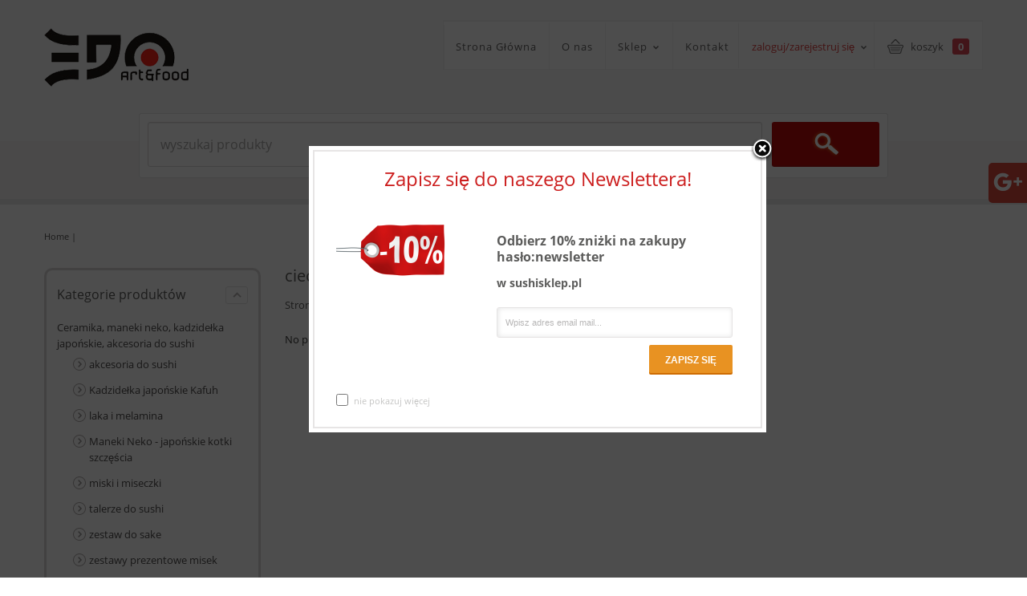

--- FILE ---
content_type: text/html; charset=UTF-8
request_url: https://www.sushisklep.pl/tag-produktu/ciecierzyca/
body_size: 10321
content:
<!DOCTYPE html>
<!--[if IE 6]>
<html id="ie6" class="ie"lang="pl-PL" prefix="og: http://ogp.me/ns#" xmlns="http://www.w3.org/1999/xhtml" xmlns:og="http://ogp.me/ns#" xmlns:fb="http://www.facebook.com/2008/fbml">
<![endif]-->
<!--[if IE 7]>
<html id="ie7"  class="ie"lang="pl-PL" prefix="og: http://ogp.me/ns#" xmlns="http://www.w3.org/1999/xhtml" xmlns:og="http://ogp.me/ns#" xmlns:fb="http://www.facebook.com/2008/fbml">
<![endif]-->
<!--[if IE 8]>
<html id="ie8"  class="ie"lang="pl-PL" prefix="og: http://ogp.me/ns#" xmlns="http://www.w3.org/1999/xhtml" xmlns:og="http://ogp.me/ns#" xmlns:fb="http://www.facebook.com/2008/fbml">
<![endif]-->
<!--[if IE 9]>
<html id="ie9"  class="ie"lang="pl-PL" prefix="og: http://ogp.me/ns#" xmlns="http://www.w3.org/1999/xhtml" xmlns:og="http://ogp.me/ns#" xmlns:fb="http://www.facebook.com/2008/fbml">
<![endif]-->
<!-- This doesn't work but i prefer to leave it here... maybe in the future the MS will support it... i hope... -->
<!--[if IE 10]>
<html id="ie10"  class="ie"lang="pl-PL" prefix="og: http://ogp.me/ns#" xmlns="http://www.w3.org/1999/xhtml" xmlns:og="http://ogp.me/ns#" xmlns:fb="http://www.facebook.com/2008/fbml">
<![endif]-->
<!--[if gt IE 9]>
<html class="ie"lang="pl-PL" prefix="og: http://ogp.me/ns#" xmlns="http://www.w3.org/1999/xhtml" xmlns:og="http://ogp.me/ns#" xmlns:fb="http://www.facebook.com/2008/fbml">
<![endif]-->
<![if !IE]>
<html lang="pl-PL" prefix="og: http://ogp.me/ns#" xmlns="http://www.w3.org/1999/xhtml" xmlns:og="http://ogp.me/ns#" xmlns:fb="http://www.facebook.com/2008/fbml">
<![endif]>
<!-- START HEAD -->
<head>
<meta charset="UTF-8" />
<!-- this line will appear only if the website is visited with an iPad -->
<meta name="viewport" content="width=device-width, initial-scale=1.0, maximum-scale=1.2, user-scalable=yes" />
<!-- PINGBACK & WP STANDARDS -->
<link rel="pingback" href="https://www.sushisklep.pl/xmlrpc.php" />
<link type="text/css" href="/social/kac-sm.css" rel="stylesheet" />
<script type="text/javascript">var yit_responsive_menu_type="arrow";var yit_responsive_menu_text="VIEW NAVIGATION";</script>
<!-- [favicon] begin -->
<link rel="shortcut icon" type="image/x-icon" href="https://www.sushisklep.pl/wp-content/uploads/2015/11/favicon.ico" />
<link rel="icon" type="image/x-icon" href="https://www.sushisklep.pl/wp-content/uploads/2015/11/favicon.ico" />
<!-- [favicon] end -->
<!-- Touch icons more info: http://mathiasbynens.be/notes/touch-icons -->
<!-- Touch icons more info: http://mathiasbynens.be/notes/touch-icons -->
<link rel="apple-touch-icon-precomposed" sizes="144x144" href="https://www.sushisklep.pl/wp-content/themes/sistina-new/apple-touch-icon-144x.png" /><link rel="apple-touch-icon-precomposed" sizes="114x114" href="https://www.sushisklep.pl/wp-content/themes/sistina-new/apple-touch-icon-114x.png" /><link rel="apple-touch-icon-precomposed" sizes="72x72" href="https://www.sushisklep.pl/wp-content/themes/sistina-new/apple-touch-icon-72x.png" /><link rel="apple-touch-icon-precomposed" sizes="57x57" href="https://www.sushisklep.pl/wp-content/themes/sistina-new/apple-touch-icon-57x.png" />
<!-- Feed RSS2 URL -->
<link rel="alternate" type="application/rss+xml" title="Sushisklep Feed" href="https://www.sushisklep.pl/feed/" />
<!-- Comments Feed RSS2 URL -->
<link rel="alternate" type="application/rss+xml" title="Sushisklep Comments Feed" href="https://www.sushisklep.pl/comments/feed/" />
<title>ciecierzyca | Sushisklep</title>
<!-- Google Tag Manager for WordPress by gtm4wp.com -->
<script data-cfasync="false" data-pagespeed-no-defer>var gtm4wp_datalayer_name="dataLayer";var dataLayer=dataLayer||[];</script>
<!-- End Google Tag Manager for WordPress by gtm4wp.com -->
<!-- This site is optimized with the Yoast SEO plugin v6.1.1 - https://yoa.st/1yg?utm_content=6.1.1 -->
<link rel="canonical" href="https://www.sushisklep.pl/tag-produktu/ciecierzyca/" />
<meta property="og:locale" content="pl_PL" />
<meta property="og:type" content="object" />
<meta property="og:title" content="ciecierzyca | Sushisklep" />
<meta property="og:url" content="https://www.sushisklep.pl/tag-produktu/ciecierzyca/" />
<meta property="og:site_name" content="Sushisklep" />
<meta name="twitter:card" content="summary" />
<meta name="twitter:title" content="ciecierzyca | Sushisklep" />
<script type='application/ld+json'>{"@context":"http:\/\/schema.org","@type":"WebSite","@id":"#website","url":"https:\/\/www.sushisklep.pl\/","name":"Sushisklep","potentialAction":{"@type":"SearchAction","target":"https:\/\/www.sushisklep.pl\/?s={search_term_string}","query-input":"required name=search_term_string"}}</script>
<!-- / Yoast SEO plugin. -->
<link rel='dns-prefetch' href='//fonts.googleapis.com' />
<link rel='dns-prefetch' href='//s.w.org' />
<link rel="alternate" type="application/rss+xml" title="Sushisklep &raquo; Kanał z wpisami" href="https://www.sushisklep.pl/feed/" />
<link rel="alternate" type="application/rss+xml" title="Sushisklep &raquo; Kanał z komentarzami" href="https://www.sushisklep.pl/comments/feed/" />
<link rel="alternate" type="application/rss+xml" title="Kanał Sushisklep &raquo; ciecierzyca Tag" href="https://www.sushisklep.pl/tag-produktu/ciecierzyca/feed/" />
<script type="text/javascript">window._wpemojiSettings={"baseUrl":"https:\/\/s.w.org\/images\/core\/emoji\/11\/72x72\/","ext":".png","svgUrl":"https:\/\/s.w.org\/images\/core\/emoji\/11\/svg\/","svgExt":".svg","source":{"concatemoji":"https:\/\/www.sushisklep.pl\/wp-includes\/js\/wp-emoji-release.min.js?ver=4.9.28"}};!function(e,a,t){var n,r,o,i=a.createElement("canvas"),p=i.getContext&&i.getContext("2d");function s(e,t){var a=String.fromCharCode;p.clearRect(0,0,i.width,i.height),p.fillText(a.apply(this,e),0,0);e=i.toDataURL();return p.clearRect(0,0,i.width,i.height),p.fillText(a.apply(this,t),0,0),e===i.toDataURL()}function c(e){var t=a.createElement("script");t.src=e,t.defer=t.type="text/javascript",a.getElementsByTagName("head")[0].appendChild(t)}for(o=Array("flag","emoji"),t.supports={everything:!0,everythingExceptFlag:!0},r=0;r<o.length;r++)t.supports[o[r]]=function(e){if(!p||!p.fillText)return!1;switch(p.textBaseline="top",p.font="600 32px Arial",e){case"flag":return s([55356,56826,55356,56819],[55356,56826,8203,55356,56819])?!1:!s([55356,57332,56128,56423,56128,56418,56128,56421,56128,56430,56128,56423,56128,56447],[55356,57332,8203,56128,56423,8203,56128,56418,8203,56128,56421,8203,56128,56430,8203,56128,56423,8203,56128,56447]);case"emoji":return!s([55358,56760,9792,65039],[55358,56760,8203,9792,65039])}return!1}(o[r]),t.supports.everything=t.supports.everything&&t.supports[o[r]],"flag"!==o[r]&&(t.supports.everythingExceptFlag=t.supports.everythingExceptFlag&&t.supports[o[r]]);t.supports.everythingExceptFlag=t.supports.everythingExceptFlag&&!t.supports.flag,t.DOMReady=!1,t.readyCallback=function(){t.DOMReady=!0},t.supports.everything||(n=function(){t.readyCallback()},a.addEventListener?(a.addEventListener("DOMContentLoaded",n,!1),e.addEventListener("load",n,!1)):(e.attachEvent("onload",n),a.attachEvent("onreadystatechange",function(){"complete"===a.readyState&&t.readyCallback()})),(n=t.source||{}).concatemoji?c(n.concatemoji):n.wpemoji&&n.twemoji&&(c(n.twemoji),c(n.wpemoji)))}(window,document,window._wpemojiSettings);</script>
<link rel="stylesheet" type="text/css" href="https://www.sushisklep.pl/wp-content/plugins/jch-optimize/assets/wp-content/plugins/gz/0/72d0e9dff185a2beb954ee3e7f1c5ab9.css"/>
<link rel='stylesheet' id='google-fonts-css'  href='https://fonts.googleapis.com/css?subset=latin-ext&#038;family&#038;ver=4.9.28' type='text/css' media='all' />
<link rel='stylesheet' id='rs-plugin-settings-css'  href='https://www.sushisklep.pl/wp-content/plugins/revslider/public/assets/css/settings.css?ver=5.1' type='text/css' media='all' />
<link rel="stylesheet" type="text/css" href="https://www.sushisklep.pl/wp-content/plugins/jch-optimize/assets/wp-content/plugins/gz/1/72d0e9dff185a2beb954ee3e7f1c5ab9.css"/>
<link rel='stylesheet' id='ywsl_frontend-css'  href='https://www.sushisklep.pl/wp-content/plugins/yith-woocommerce-social-login/assets/css/frontend.css?ver=4.9.28' type='text/css' media='all' />
<link rel="stylesheet" type="text/css" href="https://www.sushisklep.pl/wp-content/plugins/jch-optimize/assets/wp-content/plugins/gz/2/72d0e9dff185a2beb954ee3e7f1c5ab9.css"/>
<script>if(document.location.protocol!="https:"){document.location=document.URL.replace(/^http:/i,"https:");}</script>
<script type='text/javascript'>var yit_translate={"added":"ADDED"};</script>
<script type="application/javascript" src="https://www.sushisklep.pl/wp-content/plugins/jch-optimize/assets/wp-content/plugins/gz/0/1b799d47d9a73f60897daddf6a7b23c5.js"></script>
<script type='text/javascript' src='https://www.sushisklep.pl/wp-content/plugins/revslider/public/assets/js/jquery.themepunch.tools.min.js?ver=5.1'></script>
<script type='text/javascript' src='https://www.sushisklep.pl/wp-content/plugins/revslider/public/assets/js/jquery.themepunch.revolution.min.js?ver=5.1'></script>
<link rel='https://api.w.org/' href='https://www.sushisklep.pl/wp-json/' />
<link rel="EditURI" type="application/rsd+xml" title="RSD" href="https://www.sushisklep.pl/xmlrpc.php?rsd" />
<link rel="wlwmanifest" type="application/wlwmanifest+xml" href="https://www.sushisklep.pl/wp-includes/wlwmanifest.xml" />
<meta name="generator" content="WordPress 4.9.28" />
<meta name="generator" content="WooCommerce 3.2.6" />
<!-- This website runs the Product Feed PRO for WooCommerce by AdTribes.io plugin -->
<!-- Google Tag Manager for WordPress by gtm4wp.com -->
<script data-cfasync="false" data-pagespeed-no-defer>var google_tag_params={"pagePostType":false,"pagePostType2":"tax-","pageCategory":[]};var dataLayer_content={"pagePostType":false,"pagePostType2":"tax-","pageCategory":[],"google_tag_params":window.google_tag_params};dataLayer.push(dataLayer_content);</script>
<script data-cfasync="false">(function(w,d,s,l,i){w[l]=w[l]||[];w[l].push({'gtm.start':new Date().getTime(),event:'gtm.js'});var f=d.getElementsByTagName(s)[0],j=d.createElement(s),dl=l!='dataLayer'?'&l='+l:'';j.async=true;j.src='//www.googletagmanager.com/gtm.'+'js?id='+i+dl;f.parentNode.insertBefore(j,f);})(window,document,'script','dataLayer','GTM-PC2DD6Q');</script>
<!-- End Google Tag Manager -->
<!-- End Google Tag Manager for WordPress by gtm4wp.com -->
<script type="text/javascript">jQuery(document).ready(function($){$('body').bind('added_to_cart',function(){$('.add_to_cart_button.added').text('DODANO POMYŚLNIE!');});});</script>
<noscript><style>.woocommerce-product-gallery{opacity:1 !important}</style></noscript>
<meta name="generator" content="Powered by Slider Revolution 5.1 - responsive, Mobile-Friendly Slider Plugin for WordPress with comfortable drag and drop interface." />
<!-- WooCommerce Google Analytics Integration -->
<script type='text/javascript'>var gaProperty='UA-213635181-1';var disableStr='ga-disable-'+gaProperty;if(document.cookie.indexOf(disableStr+'=true')>-1){window[disableStr]=true;}
function gaOptout(){document.cookie=disableStr+'=true; expires=Thu, 31 Dec 2099 23:59:59 UTC; path=/';window[disableStr]=true;}</script><script async src="https://www.googletagmanager.com/gtag/js?id=UA-213635181-1"></script>
<script>window.dataLayer=window.dataLayer||[];function gtag(){dataLayer.push(arguments);}
gtag('js',new Date());gtag('set','developer_id.dOGY3NW',true);gtag('config','UA-213635181-1',{'allow_google_signals':true,'link_attribution':false,'anonymize_ip':true,'custom_map':{'dimension1':'logged_in'},'logged_in':'no'});</script>
<!-- /WooCommerce Google Analytics Integration -->
</head>
<!-- END HEAD -->
<!-- START BODY -->
<body data-rsssl=1 class="archive tax-product_tag term-ciecierzyca term-914 no_js responsive yit_widget_dropdown stretched woocommerce woocommerce-page chrome">
<!-- START BG SHADOW -->
<div class="bg-shadow">
<!-- START WRAPPER -->
<div id="wrapper" class="container group">
<!-- START HEADER -->
<div id="header" class="group header_with_search margin-bottom">
<div id="header-container" class="header_skin1 container">
<!-- START LOGO -->
<div id="logo">
<a id="logo-img" href="https://www.sushisklep.pl" title="Sushisklep">
<img src="https://www.sushisklep.pl/wp-content/uploads/2015/11/logoEdo.png" data-at2x="https://www.sushisklep.pl/wp-content/uploads/2015/11/logoEdo.png"title="Sushisklep" alt="Sushisklep" width="180" height="73" />
</a>
</div>
<!-- END LOGO -->
<!-- START HEADER RIGHT CONTENT -->
<div id="header-right-content">
<!-- START NAVIGATION -->
<div id="nav">
<ul id="menu-main-navigation" class="level-1 group"><li id="menu-item-1003" class="home menu-item menu-item-type-custom menu-item-object-custom menu-item-home menu-item-children-0"><a href="https://www.sushisklep.pl">Strona Główna</a></li>
<li id="menu-item-1004" class="menu-item menu-item-type-post_type menu-item-object-page menu-item-children-0"><a href="https://www.sushisklep.pl/o-nas/">O nas</a></li>
<li id="menu-item-1006" class="megamenu menu-item menu-item-type-post_type menu-item-object-page menu-item-has-children dropdown menu-item-children-2"><a href="https://www.sushisklep.pl/zestawy-do-sushi-porcelana-zestawy-do-sake-produkty-spozywcze/">Sklep</a>
<div class="submenu group">
<ul class="sub-menu group">
<li id="menu-item-1382" class="menu-item menu-item-type-custom menu-item-object-custom menu-item-has-children dropdown menu-item-children-3"><a href="#">Kategorie</a>
<div class="submenu group">
<ul class="sub-menu group">
<li id="menu-item-1385" class="menu-item menu-item-type-taxonomy menu-item-object-product_cat menu-item-children-0"><a href="https://www.sushisklep.pl/kategoria-produktu/ceramika-i-zestawy/">Japońska ceramika i kadzidełka</a></li>
<li id="menu-item-1384" class="menu-item menu-item-type-taxonomy menu-item-object-product_cat menu-item-children-0"><a href="https://www.sushisklep.pl/kategoria-produktu/zestawy-do-sushi/">zestawy do sushi dla 2 osób</a></li>
<li id="menu-item-1387" class="menu-item menu-item-type-taxonomy menu-item-object-product_cat menu-item-children-0"><a href="https://www.sushisklep.pl/kategoria-produktu/czajniki-i-czarki/">Czajniki żeliwne,czarki,herbaty</a></li>
</ul>
</div>
</li>
<li id="menu-item-1383" class="menu-item menu-item-type-custom menu-item-object-custom menu-item-has-children dropdown menu-item-children-4"><a href="#">Ceny</a>
<div class="submenu group">
<ul class="sub-menu group">
<li id="menu-item-1388" class="menu-item menu-item-type-custom menu-item-object-custom menu-item-children-0"><a href="https://www.sushisklep.pl/wszystkie-produkty/?min_price=0&amp;max_price=100">poniżej 100zł</a></li>
<li id="menu-item-1389" class="menu-item menu-item-type-custom menu-item-object-custom menu-item-children-0"><a href="https://www.sushisklep.pl/wszystkie-produkty/?min_price=100&amp;max_price=200">100 &#8211; 200zł</a></li>
<li id="menu-item-1390" class="menu-item menu-item-type-custom menu-item-object-custom menu-item-children-0"><a href="https://www.sushisklep.pl/wszystkie-produkty/?min_price=200&amp;max_price=300">200 &#8211; 300zł</a></li>
<li id="menu-item-1391" class="menu-item menu-item-type-custom menu-item-object-custom menu-item-children-0"><a href="https://www.sushisklep.pl/wszystkie-produkty/?min_price=300">powyżej 300zł</a></li>
</ul>
</div>
</li>
</ul>
</div>
</li>
<li id="menu-item-1005" class="menu-item menu-item-type-post_type menu-item-object-page menu-item-children-0"><a href="https://www.sushisklep.pl/sushisklep-sklep-akcesoriami-sushi/kontakt/">Kontakt</a></li>
</ul> </div>
<!-- END NAVIGATION -->
<!-- welcome -->
<div class="welcome_username">
<div class="welcome">
<a href="https://www.sushisklep.pl/sklep-azjatycki/">zaloguj/zarejestruj się <span class="sf-sub-indicator"> »</span></a>
</div>
<div class="welcome_menu hidden-phone">
<div class="welcome_menu_inner">
<form method="post" action=""https://www.sushisklep.pl/sklep-azjatycki/" class="group">
<input type="text" name="username" id="header_username" placeholder="użytkownik" />
<input type="password" name="password" id="header_password" placeholder="hasło" />
<input type="hidden" id="_wpnonce" name="_wpnonce" value="fe4d7f1c4b" /><input type="hidden" name="_wp_http_referer" value="/tag-produktu/ciecierzyca/" /> <input type="submit" class="button" value="Login" name="login" />
<a class="lost_password" href="https://www.sushisklep.pl/sklep-azjatycki/przypomnij/">zapomniałeś/aś  hasło?</a>
<a href="https://www.sushisklep.pl/sklep-azjatycki/" class="create_account">Utwórz konto</a>
</form>
<ul id="menu-main-navigation-1" class="level-1"><li id="menu-item-1003" class="home menu-item menu-item-type-custom menu-item-object-custom menu-item-home"><a href="https://www.sushisklep.pl">Strona Główna</a></li>
<li id="menu-item-1004" class="menu-item menu-item-type-post_type menu-item-object-page"><a href="https://www.sushisklep.pl/o-nas/">O nas</a></li>
<li id="menu-item-1006" class="megamenu menu-item menu-item-type-post_type menu-item-object-page menu-item-has-children dropdown"><a href="https://www.sushisklep.pl/zestawy-do-sushi-porcelana-zestawy-do-sake-produkty-spozywcze/">Sklep</a></li>
<li id="menu-item-1005" class="menu-item menu-item-type-post_type menu-item-object-page"><a href="https://www.sushisklep.pl/sushisklep-sklep-akcesoriami-sushi/kontakt/">Kontakt</a></li>
</ul> </div>
</div>
</div>
<!-- wpml -->
<!-- cart -->
<div class="woo_cart">
<div class="yit_cart_widget widget_shopping_cart">
<div class="cart_label">
<a href="https://www.sushisklep.pl/sushisklep-2/" class="cart-items">
					koszyk					<span class="cart-items-number">0</span>
</a>
</div>
<div class="cart_wrapper" style="display:none">
<span class="cart_arrow"></span>
<div class="widget_shopping_cart_content group">
<ul class="cart_list product_list_widget">
<li class="empty">Nie ma żadnego produktu w koszyku</li>
</ul>
</div>
</div>
<script type="text/javascript">jQuery(document).ready(function($){$(document).on('mouseover','.cart_label',function(){$(this).next('.cart_wrapper').fadeIn(300);}).on('mouseleave','.cart_label',function(){$(this).next('.cart_wrapper').fadeOut(300);});$(document).on('mouseenter','.cart_wrapper',function(){$(this).stop(true,true).show()}).on('mouseleave','.cart_wrapper',function(){$(this).fadeOut(300)});});</script>
</div>
</div>
</div>
<!-- END HEADER RIGHT CONTENT -->
<!-- START SEARCH BOX -->
<div id="headersearchform-container" class="group">
<form role="search" method="get" id="headersearchform" action="https://www.sushisklep.pl/">
<div class="group formborder">
<input  type="text" value="" name="s" id="headers" placeholder="wyszukaj produkty" />
<input  type="submit" class="button" id="headersearchsubmit" value="szukaj" />
</div>
<input type="hidden" name="post_type" value="product" />
</form>
</div>
<script type="text/javascript">var search_loader_url="https://www.sushisklep.pl/wp-content/themes/sistina-new/woocommerce/images/loading-search.gif";jQuery(function($){$('#headers').autocomplete({appendTo:'#headersearchform-container .formborder',serviceUrl:woocommerce_params.ajax_url+'?action=yit_ajax_search_products',onSearchStart:function(){$(this).css('background','url('+search_loader_url+') no-repeat right center');},onSearchComplete:function(){$(this).css('background','transparent');},onSelect:function(suggestion){if(suggestion.id!=-1){window.location.href=suggestion.url;}}});})</script>
<!-- END SEARCH BOX -->
</div>
<div class="header-below">
</div> </div>
<!-- END HEADER -->
<!-- START PAGE META -->
<div id="page-meta" class="group margin-top" itemscope itemtype="http://schema.org/WebPage">
<div class="container">
<div class="row">
<div class="span12">
<!-- TITLE -->
<div class="title">
</div>
<!-- BREDCRUMB -->
<div class="breadcrumbs">
<p id="yit-breadcrumb" itemprop="breadcrumb"><a class="home" href="https://www.sushisklep.pl">Home</a> | </p> </div>
</div></div></div>
</div>
<!-- END PAGE META -->
<div id="primary" class="sidebar-left">
<div class="container group">
<div class="row">
<!-- START CONTENT -->
<div id="content-shop" class="span9 content group"><!-- START PAGE META -->
<div id="page-meta" class="group">
<h1 class="page-title">ciecierzyca</h1>
<nav class="woocommerce-breadcrumb"><a class="home" href="https://www.sushisklep.pl">Strona główna</a> &gt; <a href="https://www.sushisklep.pl/zestawy-do-sushi-porcelana-zestawy-do-sake-produkty-spozywcze/">Zestawy do sushi, sake i wiele więcej</a>  &gt; Products tagged &ldquo;ciecierzyca&rdquo;</nav>
</div>
<!-- END PAGE META -->
<p>No products found which match your selection.</p>
</div>
<script type='text/javascript'>var yit_shop_view_cookie='yit_sistina-new_shop_view';</script>
<!-- START SIDEBAR -->
<div id="sidebar-shop-sidebar" class="span3 sidebar group">
<div id="woocommerce_product_categories-2" class="widget-2 widget woocommerce widget_product_categories"><h3>Kategorie produktów</h3><ul class="product-categories"><li class="cat-item cat-item-99 cat-parent"><a href="https://www.sushisklep.pl/kategoria-produktu/ceramika-i-zestawy/">Ceramika, maneki neko, kadzidełka japońskie, akcesoria do sushi</a><ul class='children'>
<li class="cat-item cat-item-109"><a href="https://www.sushisklep.pl/kategoria-produktu/ceramika-i-zestawy/akcesoria-do-sushi/">akcesoria do sushi</a></li>
<li class="cat-item cat-item-408"><a href="https://www.sushisklep.pl/kategoria-produktu/ceramika-i-zestawy/kadzidelka-japonskie-kafuh/">Kadzidełka japońskie Kafuh</a></li>
<li class="cat-item cat-item-108"><a href="https://www.sushisklep.pl/kategoria-produktu/ceramika-i-zestawy/laka-i-melamina/">laka i melamina</a></li>
<li class="cat-item cat-item-144"><a href="https://www.sushisklep.pl/kategoria-produktu/ceramika-i-zestawy/maneki-neko-japonskie-kotki-szczescia/">Maneki Neko - japońskie kotki szczęścia</a></li>
<li class="cat-item cat-item-111"><a href="https://www.sushisklep.pl/kategoria-produktu/ceramika-i-zestawy/miski-i-miseczki/">miski i miseczki</a></li>
<li class="cat-item cat-item-106"><a href="https://www.sushisklep.pl/kategoria-produktu/ceramika-i-zestawy/talerze-do-sushi/">talerze do sushi</a></li>
<li class="cat-item cat-item-105"><a href="https://www.sushisklep.pl/kategoria-produktu/ceramika-i-zestawy/zestawy-do-sake/">zestaw do sake</a></li>
<li class="cat-item cat-item-110"><a href="https://www.sushisklep.pl/kategoria-produktu/ceramika-i-zestawy/zestawy-misek/">zestawy prezentowe misek</a></li>
</ul>
</li>
<li class="cat-item cat-item-2181"><a href="https://www.sushisklep.pl/kategoria-produktu/news/">news</a></li>
<li class="cat-item cat-item-319"><a href="https://www.sushisklep.pl/kategoria-produktu/noze-japonskie/">Oryginalne noże japońskie</a></li>
<li class="cat-item cat-item-114"><a href="https://www.sushisklep.pl/kategoria-produktu/paleczki/">Pałeczki do sushi</a></li>
<li class="cat-item cat-item-76 cat-parent"><a href="https://www.sushisklep.pl/kategoria-produktu/czajniki-i-czarki/">Pędzelki do matchy oraz żeliwne czajniki</a><ul class='children'>
<li class="cat-item cat-item-112"><a href="https://www.sushisklep.pl/kategoria-produktu/czajniki-i-czarki/czarki/">czarki Japońskie</a></li>
<li class="cat-item cat-item-283"><a href="https://www.sushisklep.pl/kategoria-produktu/czajniki-i-czarki/herbaty-zielone/">Herbaty zielone i smakowe</a></li>
<li class="cat-item cat-item-195"><a href="https://www.sushisklep.pl/kategoria-produktu/czajniki-i-czarki/puszki-na-herbate/">puszki na herbatę</a></li>
<li class="cat-item cat-item-104"><a href="https://www.sushisklep.pl/kategoria-produktu/czajniki-i-czarki/zestawy-do-herbaty/">zestawy do herbaty</a></li>
</ul>
</li>
<li class="cat-item cat-item-75 cat-parent"><a href="https://www.sushisklep.pl/kategoria-produktu/produkty-do-sushi/">Produkty do sushi i kuchni tajskiej</a><ul class='children'>
<li class="cat-item cat-item-430"><a href="https://www.sushisklep.pl/kategoria-produktu/produkty-do-sushi/imbir-nori-dodatki-do-sushi/">imbir, nori, sos sojowy i inne dodatki do sushi</a></li>
<li class="cat-item cat-item-814"><a href="https://www.sushisklep.pl/kategoria-produktu/produkty-do-sushi/japonskie-slodycze-i-przekaski/">Japońskie słodycze i przekąski</a></li>
<li class="cat-item cat-item-813"><a href="https://www.sushisklep.pl/kategoria-produktu/produkty-do-sushi/napoje-egzotyczne/">Napoje egzotyczne</a></li>
<li class="cat-item cat-item-429"><a href="https://www.sushisklep.pl/kategoria-produktu/produkty-do-sushi/pasta-do-miso-zup-takjskich-curry/">Pasta do miso i zup tajskich, curry, mleko kokosowe, zupy instant</a></li>
<li class="cat-item cat-item-427"><a href="https://www.sushisklep.pl/kategoria-produktu/produkty-do-sushi/ryz-i-glony-nori/">ryż, makarony, mąki, produkty sypkie</a></li>
<li class="cat-item cat-item-428"><a href="https://www.sushisklep.pl/kategoria-produktu/produkty-do-sushi/octy-oliwy-dressingi/">sos sojowy, octy, oliwy, dressingi</a></li>
</ul>
</li>
<li class="cat-item cat-item-74"><a href="https://www.sushisklep.pl/kategoria-produktu/zestawy-do-sushi/">Zestawy do sushi dla dwóch osób</a></li>
</ul></div><div id="best_sellers-5" class="widget-3 widget-last widget woocommerce widget_best_sellers"><h3>Nasze Hity</h3><div class="clear"></div><ul class="product_list_widget"><li>
<a href="https://www.sushisklep.pl/zestawy-do-sushi-porcelana-zestawy-do-sake-produkty-spozywcze/lyzka-miso-japonskich-czarna-135-cm/">
<img width="79" height="79" src="https://www.sushisklep.pl/wp-content/uploads/2015/11/ŁYŻKA-CZARNA--79x79.jpg" class="attachment-shop_thumbnail size-shop_thumbnail wp-post-image" alt="ŁYŻKA do zup japońskich CZARNA" /> Łyżka do miso japońskich czarna 13,5 cm
					</a> <span class="woocommerce-Price-amount amount">13,99&nbsp;<span class="woocommerce-Price-currencySymbol">&#122;&#322;</span></span>
<div class="number-position"><p>01</p></div>
</li><li>
<a href="https://www.sushisklep.pl/zestawy-do-sushi-porcelana-zestawy-do-sake-produkty-spozywcze/lyzka-miso-czarno-czerwona-135-cm/">
<img width="79" height="79" src="https://www.sushisklep.pl/wp-content/uploads/2015/11/22-ŁYŻKA-LAKOWA--79x79.jpg" class="attachment-shop_thumbnail size-shop_thumbnail wp-post-image" alt="łyżka z laki czarno-czerwona" /> Łyżka do miso czarno &#8211; czerwona 13,5 cm
					</a> <span class="woocommerce-Price-amount amount">13,99&nbsp;<span class="woocommerce-Price-currencySymbol">&#122;&#322;</span></span>
<div class="number-position"><p>02</p></div>
</li><li>
<a href="https://www.sushisklep.pl/zestawy-do-sushi-porcelana-zestawy-do-sake-produkty-spozywcze/lyzka-miso-biala-145-cm/">
<img width="79" height="79" src="https://www.sushisklep.pl/wp-content/uploads/2015/11/ŁYŻKA-A0243-79x79.jpg" class="attachment-shop_thumbnail size-shop_thumbnail wp-post-image" alt="Łyżka do zup biała 14,5 cm" /> Łyżka do miso biała 14,5 cm
					</a> <span class="woocommerce-Price-amount amount">12,99&nbsp;<span class="woocommerce-Price-currencySymbol">&#122;&#322;</span></span>
<div class="number-position"><p>03</p></div>
</li><li>
<a href="https://www.sushisklep.pl/zestawy-do-sushi-porcelana-zestawy-do-sake-produkty-spozywcze/lyzka-czarna-mat-135-cm/">
<img width="79" height="79" src="https://www.sushisklep.pl/wp-content/uploads/2015/11/Zrzut-ekranu-2017-07-11-o-11.56.25-79x79.png" class="attachment-shop_thumbnail size-shop_thumbnail wp-post-image" alt="łyżka z melaminy czarna do miso" /> łyżka czarna mat 13,5 cm
					</a> <span class="woocommerce-Price-amount amount">15,99&nbsp;<span class="woocommerce-Price-currencySymbol">&#122;&#322;</span></span>
<div class="number-position"><p>04</p></div>
</li><li>
<a href="https://www.sushisklep.pl/zestawy-do-sushi-porcelana-zestawy-do-sake-produkty-spozywcze/lyzka-do-ramenu-czarno-czerwona-21-cm-dlugosci/">
<img width="79" height="79" src="https://www.sushisklep.pl/wp-content/uploads/2017/06/Zrzut-ekranu-2017-06-28-o-11.28.45-79x79.png" class="attachment-shop_thumbnail size-shop_thumbnail wp-post-image" alt="łyżka do rameny czarno czerwona" /> łyżka do ramenu czarno-czerwona 21 cm długości
					</a> <span class="woocommerce-Price-amount amount">15,99&nbsp;<span class="woocommerce-Price-currencySymbol">&#122;&#322;</span></span>
<div class="number-position"><p>05</p></div>
</li></ul></div> </div>
<!-- END SIDEBAR -->
</div>
</div>
</div>
<script type="text/javascript">jQuery(document).ready(function($){woo_update_total_compare_list=function(){var data={action:"woocp_update_total_compare",security:"3b388c54cd"};$.post(ajax_url,data,function(response){total_compare=$.parseJSON(response);$("#total_compare_product").html("("+total_compare+")");$(".woo_compare_button_go").trigger("click");});};});</script>
<!-- START FOOTER -->
<div id="footer"  class="newsletter-footer">
<div id="footernewsletter-container" class="group">
<form role="search" method="post" id="footernewsletter" action="https://sushisklep.us8.list-manage.com/subscribe/post?u=53fe5c1311fff6712f4cbe639&id=bfd3447102">
<input type="hidden" id="_mc_submit_signup_form_nonce" name="_mc_submit_signup_form_nonce" value="730c290567" /><input type="hidden" id="_wpnonce" name="_wpnonce" value="b338fda55b" /> <div class="group formborder">
<input  type="text" value="" name="EMAIL" id="footers" placeholder="zapisz się do naszego Newslettera" />
<input  type="submit" class="button" id="footernewslettersubmit" value="ZAPISZ MNIE" />
</div>
</form>
</div>
<div class="container">
<div class="row">
<div class="footer-row-1 footer-columns-4">
<div id="text-8" class="widget-1 widget-first widget span3 widget_text">	<div class="textwidget"></div>
</div><div id="teaser-3" class="widget-2 widget span3 teaser"><div class="widget-wrap">
<div class="teaser">
<div class="image">
<img src="https://www.sushisklep.pl/wp-content/uploads/2015/11/edo-banner1.jpg" alt="NA SUSHI W KRAKOWIE?" />
<p class="title"><a rel="nofollow" href="http://www.edosushi.pl">NA SUSHI W KRAKOWIE?</a></p>
</div>
</div></div></div><div id="teaser-4" class="widget-3 widget span3 teaser"><div class="widget-wrap">
<div class="teaser">
<div class="image">
<img src="https://www.sushisklep.pl/wp-content/uploads/2015/11/westwing-reklama.jpg" alt="NASZ PARTNER" />
<p class="title"><a rel="nofollow" href="https://www.westwing.pl/edo-art-food/">NASZ PARTNER</a></p>
</div>
</div></div></div><div id="text-6" class="widget-4 widget-last widget span3 widget_text">	<div class="textwidget"></div>
</div> </div>
<div class="clear"></div>
</div>
</div>
</div>
<!-- END FOOTER -->
<!-- START COPYRIGHT -->
<div id="copyright">
<div class="container">
<div class="row">
<div class="centered">
<p>Sushisklep.pl Zestawy do sushi, czajniki żeliwne, zestawy do parzenia herbaty, Kimmidoll. </br>Copyrights by sushisklep.pl, 2017</p>
</div>
</div>
</div>
</div>
<!-- END COPYRIGHT -->
<div class="kac-sm-panel" itemscope itemtype="http://schema.org/LocalBusiness">
<ul>
<li class="kac-sm-block kac-sm-gplus"><a href="https://plus.google.com/u/0/100696637788505996161" itemprop="sameAs" rel="publisher" target="_blank"><img src="/social/gplus-icon.png" alt="Jesteśmy na Google+" /><span>Google+</span></a></li>
</ul>
</div>
</div>
<!-- END WRAPPER -->
<div class="popupOverlay"></div>
<div id="popupWrap" class="popupWrap span6">
<div class="popup">
<div class="border-1 border">
<div class="border-2 border">
<h3 class="title">Zapisz się do naszego Newslettera!</h3>
<div class="border borderstrong borderpadding container"></div>
<div class="border container"></div>
<div class="border container"></div>
<div class="border container"></div>
<div class="row">
<div class="popup_img span2"><img alt="popup-image" src="https://www.sushisklep.pl/wp-content/uploads/2015/11/10procent.png" width="140" height="70" /></div>
<div class="popup_message offset2 ">
<h4>Odbierz 10% zniżki na zakupy hasło:newsletter</h4>
<h6>w sushisklep.pl</h6>
<div class="popup-newsletter-section group">
<form method="post" action="https://sushisklep.us8.list-manage.com/subscribe/post?u=53fe5c1311fff6712f4cbe639&id=bfd3447102">
<fieldset class="row">
<ul class="group">
<li class="">
<input type="text" name="EMAIL" id="EMAIL" class="email-field text-field autoclear" placeholder="Wpisz adres email mail..." />
</li>
<li class="">
<input type="hidden" id="_mc_submit_signup_form_nonce" name="_mc_submit_signup_form_nonce" value="730c290567" />	<div class="input-prepend">
<input type="submit" value="zapisz się" class="submit-field" />
</div>
</li>
</ul>
</fieldset>
</form>
</div>
</div>
</div>
<div class="row">
<div class="box-no-view span3">
<label for="no-view"><input type="checkbox" name="no-view" class="no-view" />nie pokazuj więcej</label>
</div>
</div>
</div>
</div>
</div>
<div class="close-popup"></div>
</div>
</div>
</div>
<!-- END BG SHADOW -->
<!-- Google Tag Manager (noscript) -->
<noscript><iframe src="https://www.googletagmanager.com/ns.html?id=GTM-PC2DD6Q"
height="0" width="0" style="display:none;visibility:hidden"></iframe></noscript>
<!-- End Google Tag Manager (noscript) --><!-- START GOOGLE ANALYTICS --> <script type="text/javascript">var _gaq=_gaq||[];_gaq.push(['_setAccount','UA-36516261-29']);_gaq.push(['_trackPageview']);(function(){var ga=document.createElement('script');ga.type='text/javascript';ga.async=true;ga.src=('https:'==document.location.protocol?'https://ssl':'http://www')+'.google-analytics.com/ga.js';var s=document.getElementsByTagName('script')[0];s.parentNode.insertBefore(ga,s);})();</script>
<!-- Google Code for sklep Conversion Page -->
<script type="text/javascript">
/* <![CDATA[ */
var google_conversion_id = 961665785;
var google_conversion_language = "en";
var google_conversion_format = "2";
var google_conversion_color = "ffffff";
var google_conversion_label = "7eV6CN_qxQgQ-bXHygM";
var google_remarketing_only = false;
/* ]]> */
</script>
<script type="text/javascript" src="//www.googleadservices.com/pagead/conversion.js">
</script>
<noscript>
<div style="display:inline;">
<img height="1" width="1" style="border-style:none;" alt="" src="//www.googleadservices.com/pagead/conversion/961665785/?label=7eV6CN_qxQgQ-bXHygM&guid=ON&script=0"/>
</div>
</noscript> <!-- END GOOGLE ANALYTICS --><script type="application/ld+json">{"@context":"https:\/\/schema.org\/","@type":"BreadcrumbList","itemListElement":[{"@type":"ListItem","position":"1","item":{"name":"Strona g\u0142\u00f3wna","@id":"https:\/\/www.sushisklep.pl"}},{"@type":"ListItem","position":"2","item":{"name":"Zestawy do sushi, sake i wiele wi\u0119cej","@id":"https:\/\/www.sushisklep.pl\/zestawy-do-sushi-porcelana-zestawy-do-sake-produkty-spozywcze\/"}},{"@type":"ListItem","position":"3","item":{"name":"Produkty oznaczone &ldquo;ciecierzyca&rdquo;"}}]}</script>
<script type="text/javascript">jQuery(document).ready(function($){var access_cookie=($.cookie('yit-popup-access-sushisklep')==null)?false:$.cookie('yit-popup-access-sushisklep');var noview_cookie=($.cookie('yit-popup-sushisklep')==null)?false:$.cookie('yit-popup-sushisklep');if(!access_cookie&&!noview_cookie){$('.popupWrap').center();$('.popupOverlay').css({display:'block',opacity:0}).animate({opacity:0.7},500);$('.popupWrap').css({display:'block',opacity:0}).animate({opacity:1},500);var close_popup=function(){if($('.no-view').is(':checked')){$.cookie('yit-popup-sushisklep',1,{expires:365,path:'/'});}
$.cookie('yit-popup-access-sushisklep',1,{path:'/'});$('.popupOverlay').animate({opacity:0},200);$('.popupOverlay').remove();$('.popupWrap').animate({opacity:0},200);$('.popupWrap').remove();}
$('.close-popup').click(function(){close_popup();});$(document).bind('keydown',function(e){if(e.which==27){if($('.popupOverlay')){close_popup();}}});$('.popupOverlay').click(function(){close_popup();});$('.submit-field').parents('form').on('submit',function(){$.cookie('yit-popup-sushisklep',1,{expires:365,path:'/'});});$(window).resize(function(){$('#popupWrap').center();});}});</script>
<!-- CUSTOM SCRIPT --><!-- END CUSTOM SCRIPT --><script type='text/javascript' src='https://www.sushisklep.pl/wp-content/themes/sistina-new/theme/assets/js/jquery.commonlibraries.js?ver=1.0'></script>
<script type='text/javascript' src='https://www.sushisklep.pl/wp-content/themes/sistina-new/theme/assets/js/yit/jquery.layout.js?ver=1.0'></script>
<script type='text/javascript'>var l10n_handler={"map_close":"zamknij","map_open":"otw\u00f3rz"};</script>
<script type='text/javascript' src='https://www.sushisklep.pl/wp-content/themes/sistina-new/js/jquery.custom.js?ver=1.0'></script>
<script type='text/javascript'>var wc_add_to_cart_params={"ajax_url":"\/wp-admin\/admin-ajax.php","wc_ajax_url":"https:\/\/www.sushisklep.pl\/?wc-ajax=%%endpoint%%","i18n_view_cart":"Zobacz koszyk","cart_url":"https:\/\/www.sushisklep.pl\/sushisklep-2\/","is_cart":"","cart_redirect_after_add":"no"};</script>
<script type='text/javascript' src='https://www.sushisklep.pl/wp-content/plugins/woocommerce/assets/js/frontend/add-to-cart.min.js?ver=3.2.6'></script>
<script type='text/javascript' src='https://www.sushisklep.pl/wp-content/plugins/woocommerce/assets/js/jquery-blockui/jquery.blockUI.min.js?ver=2.70'></script>
<script type='text/javascript' src='https://www.sushisklep.pl/wp-content/plugins/woocommerce/assets/js/js-cookie/js.cookie.min.js?ver=2.1.4'></script>
<script type='text/javascript'>var woocommerce_params={"ajax_url":"\/wp-admin\/admin-ajax.php","wc_ajax_url":"https:\/\/www.sushisklep.pl\/?wc-ajax=%%endpoint%%"};</script>
<script type='text/javascript' src='https://www.sushisklep.pl/wp-content/plugins/woocommerce/assets/js/frontend/woocommerce.min.js?ver=3.2.6'></script>
<script type='text/javascript'>var wc_cart_fragments_params={"ajax_url":"\/wp-admin\/admin-ajax.php","wc_ajax_url":"https:\/\/www.sushisklep.pl\/?wc-ajax=%%endpoint%%","fragment_name":"wc_fragments_8217694db85969a399f39c46afa33bfd"};</script>
<script type='text/javascript' src='https://www.sushisklep.pl/wp-content/plugins/woocommerce/assets/js/frontend/cart-fragments.min.js?ver=3.2.6'></script>
<script type='text/javascript' src='https://www.sushisklep.pl/wp-content/plugins/yith-woocommerce-social-login/assets/js/frontend.min.js?ver=1.2.0'></script>
<script type='text/javascript' src='https://www.sushisklep.pl/wp-content/themes/sistina-new/js/responsive.js?ver=1.0'></script>
<script type='text/javascript' src='https://www.sushisklep.pl/wp-content/themes/sistina-new/theme/assets/js/retina.js?ver=1.0'></script>
<script type='text/javascript' src='https://www.sushisklep.pl/wp-content/themes/sistina-new/core/assets/js/twitter-text.js?ver=4.9.28'></script>
<script type='text/javascript' src='https://www.sushisklep.pl/wp-content/themes/sistina-new/core/assets/js/shortcodes.js?ver=4.9.28'></script>
<script type='text/javascript' src='https://www.sushisklep.pl/wp-content/themes/sistina-new/theme/assets/js/shortcodes.js?ver=4.9.28'></script>
<script type='text/javascript' src='https://www.sushisklep.pl/wp-content/themes/sistina-new/theme/assets/js/widgets.js?ver=4.9.28'></script>
<script type='text/javascript' src='https://www.sushisklep.pl/wp-content/themes/sistina-new/core/assets/js/jq-cookie.js?ver=4.9.28'></script>
<script type='text/javascript' src='https://www.sushisklep.pl/wp-content/themes/sistina-new/theme/assets/js/woocommerce_2.3.js?ver=1.0'></script>
<script type='text/javascript'>var yit_woocommerce={"no_filters":"No filters to apply!","woocommerce_ship_to_billing":"0","load_gif":"https:\/\/www.sushisklep.pl\/wp-content\/themes\/sistina-new\/theme\/assets\/images\/ajax-loader.gif","version":"3.2.6"};</script>
<script type='text/javascript' src='https://www.sushisklep.pl/wp-content/themes/sistina-new/theme/assets/js/woocommerce.js?ver=1.0'></script>
<script type='text/javascript' src='https://www.sushisklep.pl/wp-includes/js/wp-embed.min.js?ver=4.9.28'></script>
<script type='text/javascript' src='https://www.sushisklep.pl/wp-content/themes/sistina-new/theme/assets/js/devbridge-jquery-autocomplete.js?ver=4.9.28'></script>
<!-- WooCommerce JavaScript -->
<script type="text/javascript">jQuery(function($){$('.add_to_cart_button:not(.product_type_variable, .product_type_grouped)').on('click',function(){gtag('event','add_to_cart',{'event_category':'ecommerce','event_label':($(this).data('product_sku'))?($(this).data('product_sku')):('#'+$(this).data('product_id')),'items':[{'id':($(this).data('product_sku'))?($(this).data('product_sku')):('#'+$(this).data('product_id')),'quantity':$(this).data('quantity')}]});});});</script>
</body>
<!-- END BODY -->
</html>
<!--
Performance optimized by W3 Total Cache. Learn more: https://www.w3-edge.com/products/

Object Caching 4025/74 objects using disk
Page Caching using disk 
Database Caching 28/41 queries in 0.011 seconds using disk

Served from: www.sushisklep.pl @ 2026-01-27 23:20:37 by W3 Total Cache
-->

--- FILE ---
content_type: application/x-javascript
request_url: https://www.sushisklep.pl/wp-content/themes/sistina-new/theme/assets/js/widgets.js?ver=4.9.28
body_size: 291
content:
jQuery(document).ready(function($){$('.yit_toggle_menu ul.menu.open_first > li:first-child, .yit_toggle_menu ul.menu.open_all > li').addClass('opened');$('.yit_toggle_menu ul.menu.open_active li.current-menu-ancestor, .yit_toggle_menu ul.menu.open_active li.current-menu-parent').addClass('opened');$('.yit_toggle_menu ul li.dropdown > a').click(function(e){e.preventDefault();var dropdown=$(this).next('ul');var dropdown_parent=dropdown.parent('.dropdown');dropdown.width(dropdown_parent.width());dropdown_parent.width(dropdown_parent.parent().width());if(dropdown_parent.hasClass('opened')){dropdown_parent.removeClass('opened');}else{dropdown_parent.addClass('opened');}dropdown.slideToggle();});});

--- FILE ---
content_type: application/x-javascript
request_url: https://www.sushisklep.pl/wp-content/themes/sistina-new/core/assets/js/shortcodes.js?ver=4.9.28
body_size: 860
content:
(function(a){a(document).ready(function(){a(".toggle-content:not(.opened), .content-tab:not(.opened)").hide();a(".tab-index a").click(function(){a(this).parent().next().slideToggle(300,"easeOutExpo");a(this).parent().toggleClass("tab-opened tab-closed");a(this).children("span").toggleClass("icon-plus-sign icon-minus-sign");a(this).attr("title","Close"==a(this).attr("title")?"Open":"Close");return!1});a(".features-tab-container").yiw_features_tab();a(".tabs-container").yiw_tabs({tabNav:"ul.tabs",tabDivs:".border-box"}); var b=a(".newsletter-section .text-field"),c=null;b.focus(function(){""==a(this).val()&&(c=a(this).val(),a(this).prev("label").hide());b.blur(function(){""==a(this).val()&&(a(this).val(c),a(this).prev("label").show())})});a(".widget_flickrRSS img").hover(function(){a(this).stop(!0,!0).animate({opacity:0.6})},function(){a(this).stop(!0,!0).animate({opacity:1})})})})(jQuery); (function(a){a.fn.yiw_features_tab=function(b){var c={tabNav:"ul.features-tab-labels",tabDivs:"div.features-tab-wrapper"};b&&a.extend(c,b);this.each(function(){var d=a(c.tabNav,this),b=a(c.tabDivs,this);d.children("li");b.children("div").hide();b.children("div").eq(d.children("li.current-feature").index()).show();a("li",d).hover(function(){if(!a(this).hasClass("current-feature")){var c=b.children("div").eq(a(this).index());d.children("li").removeClass("current-feature");a(this).addClass("current-feature"); b.children("div").hide().removeClass("current-feature");console.log("hover");c.fadeIn("slow",function(){a(document).trigger("feature_tab_opened")})}})})}})(jQuery); (function(a){a.fn.yiw_tabs=function(b){var c={tabNav:"ul.tabs",tabDivs:".containers",currentClass:"current"};b&&a.extend(c,b);this.each(function(){var b=a(c.tabNav,this),f=a(c.tabDivs,this),e;f.children("div").hide();e=0<a("li."+c.currentClass+" a",b).length?"#"+a("li."+c.currentClass+" a",b).data("tab"):"#"+a("li:first-child a",b).data("tab");a(e).show().addClass("showing").trigger("yit_tabopened");a("li:first-child a",b).parents("li").addClass(c.currentClass);a("a",b).click(function(){if(!a(this).parents("li").hasClass("current")){var e= "#"+a(this).data("tab");a(this);a("li."+c.currentClass,b).removeClass(c.currentClass);a(this).parents("li").addClass(c.currentClass);a(".showing",f).fadeOut(200,function(){a(this).removeClass("showing").trigger("yit_tabclosed");a(e).fadeIn(200).addClass("showing").trigger("yit_tabopened")})}return!1})})}})(jQuery);